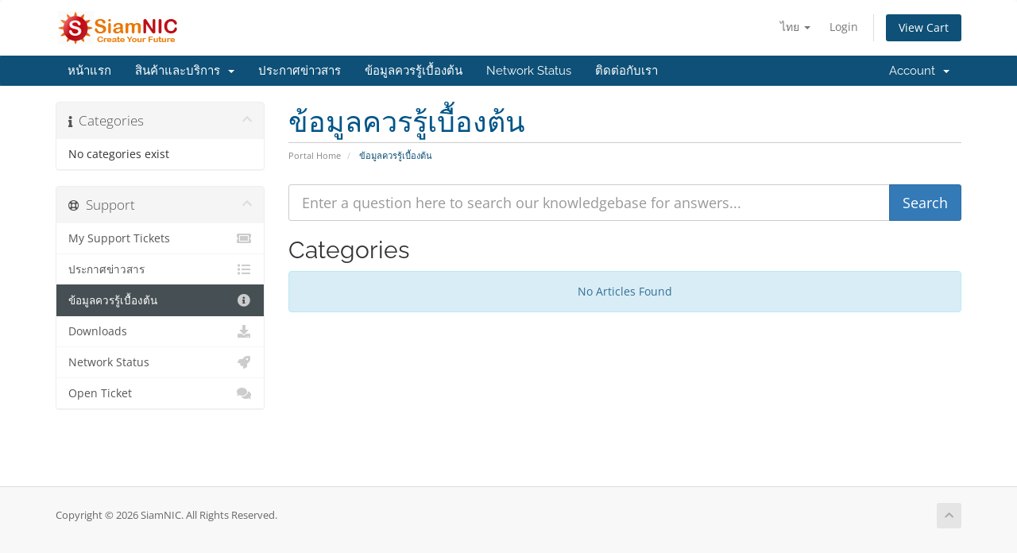

--- FILE ---
content_type: text/html; charset=utf-8
request_url: https://www.siamnic.com/processes/index.php?rp=/knowledgebase
body_size: 4265
content:
<!DOCTYPE html>
<html lang="en">
<head>
    <meta charset="utf-8" />
    <meta http-equiv="X-UA-Compatible" content="IE=edge">
    <meta name="viewport" content="width=device-width, initial-scale=1">
    <title>ข้อมูลควรรู้เบื้องต้น - SiamNIC</title>

    <!-- Styling -->
<link href="/processes/assets/fonts/css/open-sans-family.css" rel="stylesheet" type="text/css" />
<link href="/processes/assets/fonts/css/raleway-family.css" rel="stylesheet" type="text/css" />
<link href="/processes/templates/six/css/all.min.css?v=3da595" rel="stylesheet">
<link href="/processes/assets/css/fontawesome-all.min.css" rel="stylesheet">
<link href="/processes/templates/six/css/custom.css" rel="stylesheet">

<!-- HTML5 Shim and Respond.js IE8 support of HTML5 elements and media queries -->
<!-- WARNING: Respond.js doesn't work if you view the page via file:// -->
<!--[if lt IE 9]>
  <script src="https://oss.maxcdn.com/libs/html5shiv/3.7.0/html5shiv.js"></script>
  <script src="https://oss.maxcdn.com/libs/respond.js/1.4.2/respond.min.js"></script>
<![endif]-->

<script type="text/javascript">
    var csrfToken = '40f7fb94d954a207a73a80d5cf933527d0271280',
        markdownGuide = 'Markdown Guide',
        locale = 'en',
        saved = 'saved',
        saving = 'autosaving',
        whmcsBaseUrl = "/processes",
        requiredText = 'Required',
        recaptchaSiteKey = "";
</script>
<script src="/processes/templates/six/js/scripts.min.js?v=3da595"></script>


    

</head>
<body data-phone-cc-input="1">



<section id="header">
    <div class="container">
        <ul class="top-nav">
                            <li>
                    <a href="#" class="choose-language" data-toggle="popover" id="languageChooser">
                        ไทย
                        <b class="caret"></b>
                    </a>
                    <div id="languageChooserContent" class="hidden">
                        <ul>
                                                            <li>
                                    <a href="/processes/index.php?rp=%2Fknowledgebase&language=arabic">العربية</a>
                                </li>
                                                            <li>
                                    <a href="/processes/index.php?rp=%2Fknowledgebase&language=azerbaijani">Azerbaijani</a>
                                </li>
                                                            <li>
                                    <a href="/processes/index.php?rp=%2Fknowledgebase&language=catalan">Català</a>
                                </li>
                                                            <li>
                                    <a href="/processes/index.php?rp=%2Fknowledgebase&language=chinese">中文</a>
                                </li>
                                                            <li>
                                    <a href="/processes/index.php?rp=%2Fknowledgebase&language=croatian">Hrvatski</a>
                                </li>
                                                            <li>
                                    <a href="/processes/index.php?rp=%2Fknowledgebase&language=czech">Čeština</a>
                                </li>
                                                            <li>
                                    <a href="/processes/index.php?rp=%2Fknowledgebase&language=danish">Dansk</a>
                                </li>
                                                            <li>
                                    <a href="/processes/index.php?rp=%2Fknowledgebase&language=dutch">Nederlands</a>
                                </li>
                                                            <li>
                                    <a href="/processes/index.php?rp=%2Fknowledgebase&language=english">English</a>
                                </li>
                                                            <li>
                                    <a href="/processes/index.php?rp=%2Fknowledgebase&language=estonian">Estonian</a>
                                </li>
                                                            <li>
                                    <a href="/processes/index.php?rp=%2Fknowledgebase&language=farsi">Persian</a>
                                </li>
                                                            <li>
                                    <a href="/processes/index.php?rp=%2Fknowledgebase&language=french">Français</a>
                                </li>
                                                            <li>
                                    <a href="/processes/index.php?rp=%2Fknowledgebase&language=german">Deutsch</a>
                                </li>
                                                            <li>
                                    <a href="/processes/index.php?rp=%2Fknowledgebase&language=hebrew">עברית</a>
                                </li>
                                                            <li>
                                    <a href="/processes/index.php?rp=%2Fknowledgebase&language=hungarian">Magyar</a>
                                </li>
                                                            <li>
                                    <a href="/processes/index.php?rp=%2Fknowledgebase&language=italian">Italiano</a>
                                </li>
                                                            <li>
                                    <a href="/processes/index.php?rp=%2Fknowledgebase&language=macedonian">Macedonian</a>
                                </li>
                                                            <li>
                                    <a href="/processes/index.php?rp=%2Fknowledgebase&language=norwegian">Norwegian</a>
                                </li>
                                                            <li>
                                    <a href="/processes/index.php?rp=%2Fknowledgebase&language=portuguese-br">Português</a>
                                </li>
                                                            <li>
                                    <a href="/processes/index.php?rp=%2Fknowledgebase&language=portuguese-pt">Português</a>
                                </li>
                                                            <li>
                                    <a href="/processes/index.php?rp=%2Fknowledgebase&language=romanian">Română</a>
                                </li>
                                                            <li>
                                    <a href="/processes/index.php?rp=%2Fknowledgebase&language=russian">Русский</a>
                                </li>
                                                            <li>
                                    <a href="/processes/index.php?rp=%2Fknowledgebase&language=spanish">Español</a>
                                </li>
                                                            <li>
                                    <a href="/processes/index.php?rp=%2Fknowledgebase&language=swedish">Svenska</a>
                                </li>
                                                            <li>
                                    <a href="/processes/index.php?rp=%2Fknowledgebase&language=thai">ไทย</a>
                                </li>
                                                            <li>
                                    <a href="/processes/index.php?rp=%2Fknowledgebase&language=turkish">Türkçe</a>
                                </li>
                                                            <li>
                                    <a href="/processes/index.php?rp=%2Fknowledgebase&language=ukranian">Українська</a>
                                </li>
                                                    </ul>
                    </div>
                </li>
                                        <li>
                    <a href="/processes/clientarea.php">Login</a>
                </li>
                                <li class="primary-action">
                    <a href="/processes/cart.php?a=view" class="btn">
                        View Cart
                    </a>
                </li>
                                </ul>

                    <a href="/processes/index.php" class="logo"><img src="/processes/assets/img/logo.png" alt="SiamNIC"></a>
        
    </div>
</section>

<section id="main-menu">

    <nav id="nav" class="navbar navbar-default navbar-main" role="navigation">
        <div class="container">
            <!-- Brand and toggle get grouped for better mobile display -->
            <div class="navbar-header">
                <button type="button" class="navbar-toggle" data-toggle="collapse" data-target="#primary-nav">
                    <span class="sr-only">Toggle navigation</span>
                    <span class="icon-bar"></span>
                    <span class="icon-bar"></span>
                    <span class="icon-bar"></span>
                </button>
            </div>

            <!-- Collect the nav links, forms, and other content for toggling -->
            <div class="collapse navbar-collapse" id="primary-nav">

                <ul class="nav navbar-nav">

                        <li menuItemName="Home" class="" id="Primary_Navbar-Home">
        <a href="/processes/index.php">
                        หน้าแรก
                                </a>
            </li>
    <li menuItemName="Store" class="dropdown" id="Primary_Navbar-Store">
        <a class="dropdown-toggle" data-toggle="dropdown" href="#">
                        สินค้าและบริการ
                        &nbsp;<b class="caret"></b>        </a>
                    <ul class="dropdown-menu">
                            <li menuItemName="Browse Products Services" id="Primary_Navbar-Store-Browse_Products_Services">
                    <a href="/processes/index.php?rp=/store">
                                                Browse All
                                            </a>
                </li>
                            <li menuItemName="Shop Divider 1" class="nav-divider" id="Primary_Navbar-Store-Shop_Divider_1">
                    <a href="">
                                                -----
                                            </a>
                </li>
                            <li menuItemName="Hot Promotion" id="Primary_Navbar-Store-Hot_Promotion">
                    <a href="/processes/index.php?rp=/store/hot-promotion">
                                                Hot Promotion
                                            </a>
                </li>
                            <li menuItemName="Register a New Domain" id="Primary_Navbar-Store-Register_a_New_Domain">
                    <a href="/processes/cart.php?a=add&domain=register">
                                                Register a New Domain
                                            </a>
                </li>
                            <li menuItemName="Transfer a Domain to Us" id="Primary_Navbar-Store-Transfer_a_Domain_to_Us">
                    <a href="/processes/cart.php?a=add&domain=transfer">
                                                Transfer Domains to Us
                                            </a>
                </li>
                        </ul>
            </li>
    <li menuItemName="Announcements" class="" id="Primary_Navbar-Announcements">
        <a href="/processes/index.php?rp=/announcements">
                        ประกาศข่าวสาร
                                </a>
            </li>
    <li menuItemName="Knowledgebase" class="" id="Primary_Navbar-Knowledgebase">
        <a href="/processes/index.php?rp=/knowledgebase">
                        ข้อมูลควรรู้เบื้องต้น
                                </a>
            </li>
    <li menuItemName="Network Status" class="" id="Primary_Navbar-Network_Status">
        <a href="/processes/serverstatus.php">
                        Network Status
                                </a>
            </li>
    <li menuItemName="Contact Us" class="" id="Primary_Navbar-Contact_Us">
        <a href="/processes/contact.php">
                        ติดต่อกับเรา
                                </a>
            </li>

                </ul>

                <ul class="nav navbar-nav navbar-right">

                        <li menuItemName="Account" class="dropdown" id="Secondary_Navbar-Account">
        <a class="dropdown-toggle" data-toggle="dropdown" href="#">
                        Account
                        &nbsp;<b class="caret"></b>        </a>
                    <ul class="dropdown-menu">
                            <li menuItemName="Login" id="Secondary_Navbar-Account-Login">
                    <a href="/processes/clientarea.php">
                                                Login
                                            </a>
                </li>
                            <li menuItemName="Divider" class="nav-divider" id="Secondary_Navbar-Account-Divider">
                    <a href="">
                                                -----
                                            </a>
                </li>
                            <li menuItemName="Forgot Password?" id="Secondary_Navbar-Account-Forgot_Password?">
                    <a href="/processes/index.php?rp=/password/reset">
                                                Forgot Password?
                                            </a>
                </li>
                        </ul>
            </li>

                </ul>

            </div><!-- /.navbar-collapse -->
        </div>
    </nav>

</section>



<section id="main-body">
    <div class="container">
        <div class="row">

                                    <div class="col-md-9 pull-md-right">
                    <div class="header-lined">
    <h1>ข้อมูลควรรู้เบื้องต้น</h1>
    <ol class="breadcrumb">
            <li>
            <a href="https://www.siamnic.com/processes">            Portal Home
            </a>        </li>
            <li class="active">
                        ข้อมูลควรรู้เบื้องต้น
                    </li>
    </ol>
</div>
                </div>
                        <div class="col-md-3 pull-md-left sidebar">
                    <div menuItemName="Support Knowledgebase Categories" class="panel panel-sidebar panel-sidebar hidden-sm hidden-xs">
        <div class="panel-heading">
            <h3 class="panel-title">
                <i class="fas fa-info"></i>&nbsp;                Categories
                                <i class="fas fa-chevron-up panel-minimise pull-right"></i>
            </h3>
        </div>
                            <div class="list-group">
                                                            <div menuItemName="No Support Knowledgebase Categories" class="list-group-item" id="Primary_Sidebar-Support_Knowledgebase_Categories-No_Support_Knowledgebase_Categories">
                                                                                    No categories exist
                        </div>
                                                </div>
                    </div>
                    <div class="panel hidden-lg hidden-md panel-default">
            <div class="panel-heading">
                <h3 class="panel-title">
                    <i class="fas fa-info"></i>&nbsp;                    Categories
                                    </h3>
            </div>
            <div class="panel-body">
                <form role="form">
                    <select class="form-control" onchange="selectChangeNavigate(this)">
                                                    <option menuItemName="No Support Knowledgebase Categories" value="" class="list-group-item" selected="selected">
                                No categories exist
                                                            </option>
                                            </select>
                </form>
            </div>
                    </div>
                </div>
                <!-- Container for main page display content -->
        <div class="col-md-9 pull-md-right main-content">
            

<form role="form" method="post" action="/processes/index.php?rp=/knowledgebase/search">
<input type="hidden" name="token" value="40f7fb94d954a207a73a80d5cf933527d0271280" />
    <div class="input-group input-group-lg kb-search">
        <input type="text" id="inputKnowledgebaseSearch" name="search" class="form-control" placeholder="Enter a question here to search our knowledgebase for answers..." />
        <span class="input-group-btn">
            <input type="submit" id="btnKnowledgebaseSearch" class="btn btn-primary btn-input-padded-responsive" value="Search" />
        </span>
    </div>
</form>

<h2>Categories</h2>

    <div class="alert alert-info text-center">
        No Articles Found
</div>



                </div><!-- /.main-content -->
                                    <div class="col-md-3 pull-md-left sidebar sidebar-secondary">
                            <div menuItemName="Support" class="panel panel-sidebar panel-sidebar">
        <div class="panel-heading">
            <h3 class="panel-title">
                <i class="far fa-life-ring"></i>&nbsp;                Support
                                <i class="fas fa-chevron-up panel-minimise pull-right"></i>
            </h3>
        </div>
                            <div class="list-group">
                                                            <a menuItemName="Support Tickets"
                           href="/processes/supporttickets.php"
                           class="list-group-item"
                                                                                                                                       id="Secondary_Sidebar-Support-Support_Tickets"
                        >
                                                                                    <i class="fas fa-ticket-alt fa-fw sidebar-menu-item-icon"></i>                            My Support Tickets
                        </a>
                                                                                <a menuItemName="Announcements"
                           href="/processes/index.php?rp=/announcements"
                           class="list-group-item"
                                                                                                                                       id="Secondary_Sidebar-Support-Announcements"
                        >
                                                                                    <i class="fas fa-list fa-fw sidebar-menu-item-icon"></i>                            ประกาศข่าวสาร
                        </a>
                                                                                <a menuItemName="Knowledgebase"
                           href="/processes/index.php?rp=/knowledgebase"
                           class="list-group-item active"
                                                                                                                                       id="Secondary_Sidebar-Support-Knowledgebase"
                        >
                                                                                    <i class="fas fa-info-circle fa-fw sidebar-menu-item-icon"></i>                            ข้อมูลควรรู้เบื้องต้น
                        </a>
                                                                                <a menuItemName="Downloads"
                           href="/processes/index.php?rp=/download"
                           class="list-group-item"
                                                                                                                                       id="Secondary_Sidebar-Support-Downloads"
                        >
                                                                                    <i class="fas fa-download fa-fw sidebar-menu-item-icon"></i>                            Downloads
                        </a>
                                                                                <a menuItemName="Network Status"
                           href="/processes/serverstatus.php"
                           class="list-group-item"
                                                                                                                                       id="Secondary_Sidebar-Support-Network_Status"
                        >
                                                                                    <i class="fas fa-rocket fa-fw sidebar-menu-item-icon"></i>                            Network Status
                        </a>
                                                                                <a menuItemName="Open Ticket"
                           href="/processes/submitticket.php"
                           class="list-group-item"
                                                                                                                                       id="Secondary_Sidebar-Support-Open_Ticket"
                        >
                                                                                    <i class="fas fa-comments fa-fw sidebar-menu-item-icon"></i>                            Open Ticket
                        </a>
                                                </div>
                    </div>
                        </div>
                            <div class="clearfix"></div>
        </div>
    </div>
</section>

<section id="footer">
    <div class="container">
        <a href="#" class="back-to-top"><i class="fas fa-chevron-up"></i></a>
        <p>Copyright &copy; 2026 SiamNIC. All Rights Reserved.</p>
    </div>
</section>

<div id="fullpage-overlay" class="hidden">
    <div class="outer-wrapper">
        <div class="inner-wrapper">
            <img src="/processes/assets/img/overlay-spinner.svg">
            <br>
            <span class="msg"></span>
        </div>
    </div>
</div>

<div class="modal system-modal fade" id="modalAjax" tabindex="-1" role="dialog" aria-hidden="true">
    <div class="modal-dialog">
        <div class="modal-content panel-primary">
            <div class="modal-header panel-heading">
                <button type="button" class="close" data-dismiss="modal">
                    <span aria-hidden="true">&times;</span>
                    <span class="sr-only">Close</span>
                </button>
                <h4 class="modal-title"></h4>
            </div>
            <div class="modal-body panel-body">
                Loading...
            </div>
            <div class="modal-footer panel-footer">
                <div class="pull-left loader">
                    <i class="fas fa-circle-notch fa-spin"></i>
                    Loading...
                </div>
                <button type="button" class="btn btn-default" data-dismiss="modal">
                    Close
                </button>
                <button type="button" class="btn btn-primary modal-submit">
                    Submit
                </button>
            </div>
        </div>
    </div>
</div>

<form action="#" id="frmGeneratePassword" class="form-horizontal">
    <div class="modal fade" id="modalGeneratePassword">
        <div class="modal-dialog">
            <div class="modal-content panel-primary">
                <div class="modal-header panel-heading">
                    <button type="button" class="close" data-dismiss="modal" aria-label="Close"><span aria-hidden="true">&times;</span></button>
                    <h4 class="modal-title">
                        Generate Password
                    </h4>
                </div>
                <div class="modal-body">
                    <div class="alert alert-danger hidden" id="generatePwLengthError">
                        Please enter a number between 8 and 64 for the password length
                    </div>
                    <div class="form-group">
                        <label for="generatePwLength" class="col-sm-4 control-label">Password Length</label>
                        <div class="col-sm-8">
                            <input type="number" min="8" max="64" value="12" step="1" class="form-control input-inline input-inline-100" id="inputGeneratePasswordLength">
                        </div>
                    </div>
                    <div class="form-group">
                        <label for="generatePwOutput" class="col-sm-4 control-label">Generated Password</label>
                        <div class="col-sm-8">
                            <input type="text" class="form-control" id="inputGeneratePasswordOutput">
                        </div>
                    </div>
                    <div class="row">
                        <div class="col-sm-8 col-sm-offset-4">
                            <button type="submit" class="btn btn-default btn-sm">
                                <i class="fas fa-plus fa-fw"></i>
                                Generate new password
                            </button>
                            <button type="button" class="btn btn-default btn-sm copy-to-clipboard" data-clipboard-target="#inputGeneratePasswordOutput">
                                <img src="/processes/assets/img/clippy.svg" alt="Copy to clipboard" width="15">
                                Copy
                            </button>
                        </div>
                    </div>
                </div>
                <div class="modal-footer">
                    <button type="button" class="btn btn-default" data-dismiss="modal">
                        Close
                    </button>
                    <button type="button" class="btn btn-primary" id="btnGeneratePasswordInsert" data-clipboard-target="#inputGeneratePasswordOutput">
                        Copy to clipboard and Insert
                    </button>
                </div>
            </div>
        </div>
    </div>
</form>



</body>
</html>
